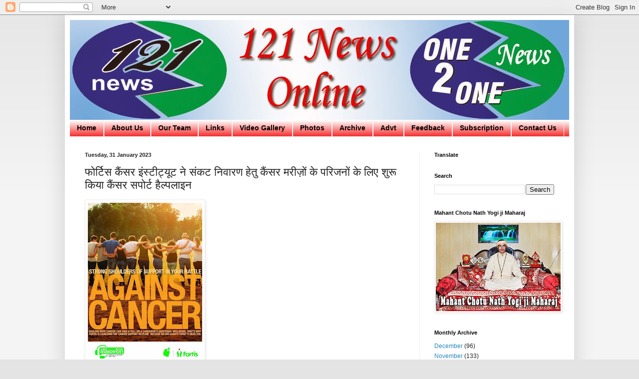

--- FILE ---
content_type: text/html; charset=UTF-8
request_url: https://121newsonlines.blogspot.com/2023/01/blog-post_43.html
body_size: 15967
content:
<!DOCTYPE html>
<html class='v2' dir='ltr' xmlns='http://www.w3.org/1999/xhtml' xmlns:b='http://www.google.com/2005/gml/b' xmlns:data='http://www.google.com/2005/gml/data' xmlns:expr='http://www.google.com/2005/gml/expr'>
<head>
<link href='https://www.blogger.com/static/v1/widgets/4128112664-css_bundle_v2.css' rel='stylesheet' type='text/css'/>
<meta content='width=1100' name='viewport'/>
<meta content='text/html; charset=UTF-8' http-equiv='Content-Type'/>
<meta content='blogger' name='generator'/>
<link href='https://121newsonlines.blogspot.com/favicon.ico' rel='icon' type='image/x-icon'/>
<link href='http://121newsonlines.blogspot.com/2023/01/blog-post_43.html' rel='canonical'/>
<link rel="alternate" type="application/atom+xml" title="121newsonline.com - Atom" href="https://121newsonlines.blogspot.com/feeds/posts/default" />
<link rel="alternate" type="application/rss+xml" title="121newsonline.com - RSS" href="https://121newsonlines.blogspot.com/feeds/posts/default?alt=rss" />
<link rel="service.post" type="application/atom+xml" title="121newsonline.com - Atom" href="https://www.blogger.com/feeds/7409572669559038737/posts/default" />

<link rel="alternate" type="application/atom+xml" title="121newsonline.com - Atom" href="https://121newsonlines.blogspot.com/feeds/3235257918453916095/comments/default" />
<!--Can't find substitution for tag [blog.ieCssRetrofitLinks]-->
<link href='https://blogger.googleusercontent.com/img/a/AVvXsEgZJqybG5cefkDf7lx5JqhtZYi-ldOg3ajyS76HkasIMgwmNV50E1fF3wdxicnPxZ6EpEAtYSVrR6lLNExPYzN3U-32Sjg2tz5DjIGaPm1MW96xKI_ZSEgeOoY-vL-quyWcbw33quho-Dky_4b6atlbRnlZUfOqRtFZdhOKLSK3xqT_S2MgpEHeTAum=s320' rel='image_src'/>
<meta content='http://121newsonlines.blogspot.com/2023/01/blog-post_43.html' property='og:url'/>
<meta content='फोर्टिस कैंसर इंस्‍टीट्यूट ने संकट निवारण हेतु कैंसर मरीज़ों के परिजनों के लिए शुरू किया कैंसर सपोर्ट हैल्‍पलाइन' property='og:title'/>
<meta content='121newsonline,Chandigarh News, 121news, news, Tricity News, Mohali, Punjab' property='og:description'/>
<meta content='https://blogger.googleusercontent.com/img/a/AVvXsEgZJqybG5cefkDf7lx5JqhtZYi-ldOg3ajyS76HkasIMgwmNV50E1fF3wdxicnPxZ6EpEAtYSVrR6lLNExPYzN3U-32Sjg2tz5DjIGaPm1MW96xKI_ZSEgeOoY-vL-quyWcbw33quho-Dky_4b6atlbRnlZUfOqRtFZdhOKLSK3xqT_S2MgpEHeTAum=w1200-h630-p-k-no-nu' property='og:image'/>
<title>
121newsonline.com: फ&#2379;र&#2381;ट&#2367;स क&#2376;&#2306;सर इ&#2306;स&#2381;&#8205;ट&#2368;ट&#2381;य&#2370;ट न&#2375; स&#2306;कट न&#2367;व&#2366;रण ह&#2375;त&#2369; क&#2376;&#2306;सर मर&#2368;ज&#2364;&#2379;&#2306; क&#2375; पर&#2367;जन&#2379;&#2306; क&#2375; ल&#2367;ए श&#2369;र&#2370; क&#2367;य&#2366; क&#2376;&#2306;सर सप&#2379;र&#2381;ट ह&#2376;ल&#2381;&#8205;पल&#2366;इन
</title>
<style id='page-skin-1' type='text/css'><!--
/*
-----------------------------------------------
Blogger Template Style
Name:     Simple
Designer: Josh Peterson
URL:      www.noaesthetic.com
----------------------------------------------- */
/* Variable definitions
====================
<Variable name="keycolor" description="Main Color" type="color" default="#66bbdd"/>
<Group description="Page Text" selector="body">
<Variable name="body.font" description="Font" type="font"
default="normal normal 12px Arial, Tahoma, Helvetica, FreeSans, sans-serif"/>
<Variable name="body.text.color" description="Text Color" type="color" default="#222222"/>
</Group>
<Group description="Backgrounds" selector=".body-fauxcolumns-outer">
<Variable name="body.background.color" description="Outer Background" type="color" default="#66bbdd"/>
<Variable name="content.background.color" description="Main Background" type="color" default="#ffffff"/>
<Variable name="header.background.color" description="Header Background" type="color" default="transparent"/>
</Group>
<Group description="Links" selector=".main-outer">
<Variable name="link.color" description="Link Color" type="color" default="#2288bb"/>
<Variable name="link.visited.color" description="Visited Color" type="color" default="#888888"/>
<Variable name="link.hover.color" description="Hover Color" type="color" default="#33aaff"/>
</Group>
<Group description="Blog Title" selector=".header h1">
<Variable name="header.font" description="Font" type="font"
default="normal normal 60px Arial, Tahoma, Helvetica, FreeSans, sans-serif"/>
<Variable name="header.text.color" description="Title Color" type="color" default="#3399bb" />
</Group>
<Group description="Blog Description" selector=".header .description">
<Variable name="description.text.color" description="Description Color" type="color"
default="#777777" />
</Group>
<Group description="Tabs Text" selector=".tabs-inner .widget li a">
<Variable name="tabs.font" description="Font" type="font"
default="normal normal 14px Arial, Tahoma, Helvetica, FreeSans, sans-serif"/>
<Variable name="tabs.text.color" description="Text Color" type="color" default="#999999"/>
<Variable name="tabs.selected.text.color" description="Selected Color" type="color" default="#000000"/>
</Group>
<Group description="Tabs Background" selector=".tabs-outer .PageList">
<Variable name="tabs.background.color" description="Background Color" type="color" default="#f5f5f5"/>
<Variable name="tabs.selected.background.color" description="Selected Color" type="color" default="#eeeeee"/>
</Group>
<Group description="Post Title" selector="h3.post-title, .comments h4">
<Variable name="post.title.font" description="Font" type="font"
default="normal normal 22px Arial, Tahoma, Helvetica, FreeSans, sans-serif"/>
</Group>
<Group description="Date Header" selector=".date-header">
<Variable name="date.header.color" description="Text Color" type="color"
default="#222222"/>
<Variable name="date.header.background.color" description="Background Color" type="color"
default="transparent"/>
</Group>
<Group description="Post Footer" selector=".post-footer">
<Variable name="post.footer.text.color" description="Text Color" type="color" default="#666666"/>
<Variable name="post.footer.background.color" description="Background Color" type="color"
default="#f9f9f9"/>
<Variable name="post.footer.border.color" description="Shadow Color" type="color" default="#eeeeee"/>
</Group>
<Group description="Gadgets" selector="h2">
<Variable name="widget.title.font" description="Title Font" type="font"
default="normal bold 11px Arial, Tahoma, Helvetica, FreeSans, sans-serif"/>
<Variable name="widget.title.text.color" description="Title Color" type="color" default="#000000"/>
<Variable name="widget.alternate.text.color" description="Alternate Color" type="color" default="#999999"/>
</Group>
<Group description="Images" selector=".main-inner">
<Variable name="image.background.color" description="Background Color" type="color" default="#ffffff"/>
<Variable name="image.border.color" description="Border Color" type="color" default="#eeeeee"/>
<Variable name="image.text.color" description="Caption Text Color" type="color" default="#222222"/>
</Group>
<Group description="Accents" selector=".content-inner">
<Variable name="body.rule.color" description="Separator Line Color" type="color" default="#eeeeee"/>
<Variable name="tabs.border.color" description="Tabs Border Color" type="color" default="#eeeeee"/>
</Group>
<Variable name="body.background" description="Body Background" type="background"
color="#e4e4e4" default="$(color) none repeat scroll top left"/>
<Variable name="body.background.override" description="Body Background Override" type="string" default=""/>
<Variable name="body.background.gradient.cap" description="Body Gradient Cap" type="url"
default="url(//www.blogblog.com/1kt/simple/gradients_light.png)"/>
<Variable name="body.background.gradient.tile" description="Body Gradient Tile" type="url"
default="url(//www.blogblog.com/1kt/simple/body_gradient_tile_light.png)"/>
<Variable name="content.background.color.selector" description="Content Background Color Selector" type="string" default=".content-inner"/>
<Variable name="content.padding" description="Content Padding" type="length" default="10px"/>
<Variable name="content.padding.horizontal" description="Content Horizontal Padding" type="length" default="10px"/>
<Variable name="content.shadow.spread" description="Content Shadow Spread" type="length" default="40px"/>
<Variable name="content.shadow.spread.webkit" description="Content Shadow Spread (WebKit)" type="length" default="5px"/>
<Variable name="content.shadow.spread.ie" description="Content Shadow Spread (IE)" type="length" default="10px"/>
<Variable name="main.border.width" description="Main Border Width" type="length" default="0"/>
<Variable name="header.background.gradient" description="Header Gradient" type="url" default="none"/>
<Variable name="header.shadow.offset.left" description="Header Shadow Offset Left" type="length" default="-1px"/>
<Variable name="header.shadow.offset.top" description="Header Shadow Offset Top" type="length" default="-1px"/>
<Variable name="header.shadow.spread" description="Header Shadow Spread" type="length" default="1px"/>
<Variable name="header.padding" description="Header Padding" type="length" default="30px"/>
<Variable name="header.border.size" description="Header Border Size" type="length" default="1px"/>
<Variable name="header.bottom.border.size" description="Header Bottom Border Size" type="length" default="0"/>
<Variable name="header.border.horizontalsize" description="Header Horizontal Border Size" type="length" default="0"/>
<Variable name="description.text.size" description="Description Text Size" type="string" default="140%"/>
<Variable name="tabs.margin.top" description="Tabs Margin Top" type="length" default="0" />
<Variable name="tabs.margin.side" description="Tabs Side Margin" type="length" default="30px" />
<Variable name="tabs.background.gradient" description="Tabs Background Gradient" type="url"
default="url(//www.blogblog.com/1kt/simple/gradients_light.png)"/>
<Variable name="tabs.border.width" description="Tabs Border Width" type="length" default="1px"/>
<Variable name="tabs.bevel.border.width" description="Tabs Bevel Border Width" type="length" default="1px"/>
<Variable name="date.header.padding" description="Date Header Padding" type="string" default="inherit"/>
<Variable name="date.header.letterspacing" description="Date Header Letter Spacing" type="string" default="inherit"/>
<Variable name="date.header.margin" description="Date Header Margin" type="string" default="inherit"/>
<Variable name="post.margin.bottom" description="Post Bottom Margin" type="length" default="25px"/>
<Variable name="image.border.small.size" description="Image Border Small Size" type="length" default="2px"/>
<Variable name="image.border.large.size" description="Image Border Large Size" type="length" default="5px"/>
<Variable name="page.width.selector" description="Page Width Selector" type="string" default=".region-inner"/>
<Variable name="page.width" description="Page Width" type="string" default="auto"/>
<Variable name="main.section.margin" description="Main Section Margin" type="length" default="15px"/>
<Variable name="main.padding" description="Main Padding" type="length" default="15px"/>
<Variable name="main.padding.top" description="Main Padding Top" type="length" default="30px"/>
<Variable name="main.padding.bottom" description="Main Padding Bottom" type="length" default="30px"/>
<Variable name="paging.background"
color="#ffffff"
description="Background of blog paging area" type="background"
default="transparent none no-repeat scroll top center"/>
<Variable name="footer.bevel" description="Bevel border length of footer" type="length" default="0"/>
<Variable name="mobile.background.overlay" description="Mobile Background Overlay" type="string"
default="transparent none repeat scroll top left"/>
<Variable name="mobile.background.size" description="Mobile Background Size" type="string" default="auto"/>
<Variable name="mobile.button.color" description="Mobile Button Color" type="color" default="#ffffff" />
<Variable name="startSide" description="Side where text starts in blog language" type="automatic" default="left"/>
<Variable name="endSide" description="Side where text ends in blog language" type="automatic" default="right"/>
*/
/* Content
----------------------------------------------- */
body {
font: normal normal 12px Arial, Tahoma, Helvetica, FreeSans, sans-serif;
color: #222222;
background: #e4e4e4 none repeat scroll top left;
padding: 0 40px 40px 40px;
}
html body .region-inner {
min-width: 0;
max-width: 100%;
width: auto;
}
a:link {
text-decoration:none;
color: #2288bb;
}
a:visited {
text-decoration:none;
color: #888888;
}
a:hover {
text-decoration:underline;
color: #33aaff;
}
.body-fauxcolumn-outer .fauxcolumn-inner {
background: transparent url(//www.blogblog.com/1kt/simple/body_gradient_tile_light.png) repeat scroll top left;
_background-image: none;
}
.body-fauxcolumn-outer .cap-top {
position: absolute;
z-index: 1;
height: 400px;
width: 100%;
background: #e4e4e4 none repeat scroll top left;
}
.body-fauxcolumn-outer .cap-top .cap-left {
width: 100%;
background: transparent url(//www.blogblog.com/1kt/simple/gradients_light.png) repeat-x scroll top left;
_background-image: none;
}
.content-outer {
-moz-box-shadow: 0 0 40px rgba(0, 0, 0, .15);
-webkit-box-shadow: 0 0 5px rgba(0, 0, 0, .15);
-goog-ms-box-shadow: 0 0 10px #333333;
box-shadow: 0 0 40px rgba(0, 0, 0, .15);
margin-bottom: 1px;
}
.content-inner {
padding: 10px 10px;
}
.content-inner {
background-color: #ffffff;
}
/* Header
----------------------------------------------- */
.header-outer {
background: transparent url(//www.blogblog.com/1kt/simple/gradients_light.png) repeat-x scroll 0 -400px;
_background-image: none;
}
.Header h1 {
font: normal normal 60px Arial, Tahoma, Helvetica, FreeSans, sans-serif;
color: #3399bb;
text-shadow: 1px 2px 3px rgba(0, 0, 0, .2);
}
.Header h1 a {
color: #3399bb;
}
.Header .description {
font-size: 140%;
color: #777777;
}
.header-inner .Header .titlewrapper {
padding: 22px 30px;
}
.header-inner .Header .descriptionwrapper {
padding: 0 30px;
}
/* Tabs
----------------------------------------------- */
.tabs-inner .section:first-child {
border-top: 0 solid #eeeeee;
}
.tabs-inner .section:first-child ul {
margin-top: -0;
border-top: 0 solid #eeeeee;
border-left: 0 solid #eeeeee;
border-right: 0 solid #eeeeee;
}
.tabs-inner .widget ul {
background: #f20606 url(//www.blogblog.com/1kt/simple/gradients_light.png) repeat-x scroll 0 -800px;
_background-image: none;
border-bottom: 1px solid #eeeeee;
margin-top: 0;
margin-left: -30px;
margin-right: -30px;
}
.tabs-inner .widget li a {
display: inline-block;
padding: .6em 1em;
font: normal bold 14px Arial, Tahoma, Helvetica, FreeSans, sans-serif;
color: #000000;
border-left: 1px solid #ffffff;
border-right: 1px solid #eeeeee;
}
.tabs-inner .widget li:first-child a {
border-left: none;
}
.tabs-inner .widget li.selected a, .tabs-inner .widget li a:hover {
color: #000000;
background-color: #66b1e7;
text-decoration: none;
}
/* Columns
----------------------------------------------- */
.main-outer {
border-top: 0 solid #eeeeee;
}
.fauxcolumn-left-outer .fauxcolumn-inner {
border-right: 1px solid #eeeeee;
}
.fauxcolumn-right-outer .fauxcolumn-inner {
border-left: 1px solid #eeeeee;
}
/* Headings
----------------------------------------------- */
h2 {
margin: 0 0 1em 0;
font: normal bold 11px Arial, Tahoma, Helvetica, FreeSans, sans-serif;
color: #000000;
}
/* Widgets
----------------------------------------------- */
.widget .zippy {
color: #999999;
text-shadow: 2px 2px 1px rgba(0, 0, 0, .1);
}
.widget .popular-posts ul {
list-style: none;
}
/* Posts
----------------------------------------------- */
.date-header span {
background-color: transparent;
color: #222222;
padding: inherit;
letter-spacing: inherit;
margin: inherit;
}
.main-inner {
padding-top: 30px;
padding-bottom: 30px;
}
.main-inner .column-center-inner {
padding: 0 15px;
}
.main-inner .column-center-inner .section {
margin: 0 15px;
}
.post {
margin: 0 0 25px 0;
}
h3.post-title, .comments h4 {
font: normal normal 22px Arial, Tahoma, Helvetica, FreeSans, sans-serif;
margin: .75em 0 0;
}
.post-body {
font-size: 110%;
line-height: 1.4;
position: relative;
}
.post-body img, .post-body .tr-caption-container, .Profile img, .Image img,
.BlogList .item-thumbnail img {
padding: 2px;
background: #ffffff;
border: 1px solid #eeeeee;
-moz-box-shadow: 1px 1px 5px rgba(0, 0, 0, .1);
-webkit-box-shadow: 1px 1px 5px rgba(0, 0, 0, .1);
box-shadow: 1px 1px 5px rgba(0, 0, 0, .1);
}
.post-body img, .post-body .tr-caption-container {
padding: 5px;
}
.post-body .tr-caption-container {
color: #222222;
}
.post-body .tr-caption-container img {
padding: 0;
background: transparent;
border: none;
-moz-box-shadow: 0 0 0 rgba(0, 0, 0, .1);
-webkit-box-shadow: 0 0 0 rgba(0, 0, 0, .1);
box-shadow: 0 0 0 rgba(0, 0, 0, .1);
}
.post-header {
margin: 0 0 1.5em;
line-height: 1.6;
font-size: 90%;
}
.post-footer {
margin: 20px -2px 0;
padding: 5px 10px;
color: #666666;
background-color: #f9f9f9;
border-bottom: 1px solid #eeeeee;
line-height: 1.6;
font-size: 90%;
}
#comments .comment-author {
padding-top: 1.5em;
border-top: 1px solid #eeeeee;
background-position: 0 1.5em;
}
#comments .comment-author:first-child {
padding-top: 0;
border-top: none;
}
.avatar-image-container {
margin: .2em 0 0;
}
#comments .avatar-image-container img {
border: 1px solid #eeeeee;
}
/* Comments
----------------------------------------------- */
.comments .comments-content .icon.blog-author {
background-repeat: no-repeat;
background-image: url([data-uri]);
}
.comments .comments-content .loadmore a {
border-top: 1px solid #999999;
border-bottom: 1px solid #999999;
}
.comments .comment-thread.inline-thread {
background-color: #f9f9f9;
}
.comments .continue {
border-top: 2px solid #999999;
}
/* Accents
---------------------------------------------- */
.section-columns td.columns-cell {
border-left: 1px solid #eeeeee;
}
.blog-pager {
background: transparent none no-repeat scroll top center;
}
.blog-pager-older-link, .home-link,
.blog-pager-newer-link {
background-color: #ffffff;
padding: 5px;
}
.footer-outer {
border-top: 0 dashed #bbbbbb;
}
/* Mobile
----------------------------------------------- */
body.mobile  {
background-size: auto;
}
.mobile .body-fauxcolumn-outer {
background: transparent none repeat scroll top left;
}
.mobile .body-fauxcolumn-outer .cap-top {
background-size: 100% auto;
}
.mobile .content-outer {
-webkit-box-shadow: 0 0 3px rgba(0, 0, 0, .15);
box-shadow: 0 0 3px rgba(0, 0, 0, .15);
}
body.mobile .AdSense {
margin: 0 -40px;
}
.mobile .tabs-inner .widget ul {
margin-left: 0;
margin-right: 0;
}
.mobile .post {
margin: 0;
}
.mobile .main-inner .column-center-inner .section {
margin: 0;
}
.mobile .date-header span {
padding: 0.1em 10px;
margin: 0 -10px;
}
.mobile h3.post-title {
margin: 0;
}
.mobile .blog-pager {
background: transparent none no-repeat scroll top center;
}
.mobile .footer-outer {
border-top: none;
}
.mobile .main-inner, .mobile .footer-inner {
background-color: #ffffff;
}
.mobile-index-contents {
color: #222222;
}
.mobile-link-button {
background-color: #2288bb;
}
.mobile-link-button a:link, .mobile-link-button a:visited {
color: #ffffff;
}
.mobile .tabs-inner .section:first-child {
border-top: none;
}
.mobile .tabs-inner .PageList .widget-content {
background-color: #66b1e7;
color: #000000;
border-top: 1px solid #eeeeee;
border-bottom: 1px solid #eeeeee;
}
.mobile .tabs-inner .PageList .widget-content .pagelist-arrow {
border-left: 1px solid #eeeeee;
}
.Stats .digit {
background: url("//www.blogger.com/img/widgets/stats-flipper.png") no-repeat left !important;border: 1px solid white;
display: inline-block;
height: 28px;
line-height: 28px;
margin-left: -1px;
position: relative;
text-align: center;
width: 22px;
}
.Stats .graph-counter-wrapper {
color: #fff;
}
.Stats .counter-wrapper {
font-size: 14px;
font-weight: bold;
line-height: 30px;
font-family:Arial;}

--></style>
<style id='template-skin-1' type='text/css'><!--
body {
min-width: 1020px;
}
.content-outer, .content-fauxcolumn-outer, .region-inner {
min-width: 1020px;
max-width: 1020px;
_width: 1020px;
}
.main-inner .columns {
padding-left: 0px;
padding-right: 300px;
}
.main-inner .fauxcolumn-center-outer {
left: 0px;
right: 300px;
/* IE6 does not respect left and right together */
_width: expression(this.parentNode.offsetWidth -
parseInt("0px") -
parseInt("300px") + 'px');
}
.main-inner .fauxcolumn-left-outer {
width: 0px;
}
.main-inner .fauxcolumn-right-outer {
width: 300px;
}
.main-inner .column-left-outer {
width: 0px;
right: 100%;
margin-left: -0px;
}
.main-inner .column-right-outer {
width: 300px;
margin-right: -300px;
}
#layout {
min-width: 0;
}
#layout .content-outer {
min-width: 0;
width: 800px;
}
#layout .region-inner {
min-width: 0;
width: auto;
}
--></style>
<link href='https://www.blogger.com/dyn-css/authorization.css?targetBlogID=7409572669559038737&amp;zx=b5a1c095-6c43-4528-9130-c636efeb6649' media='none' onload='if(media!=&#39;all&#39;)media=&#39;all&#39;' rel='stylesheet'/><noscript><link href='https://www.blogger.com/dyn-css/authorization.css?targetBlogID=7409572669559038737&amp;zx=b5a1c095-6c43-4528-9130-c636efeb6649' rel='stylesheet'/></noscript>
<meta name='google-adsense-platform-account' content='ca-host-pub-1556223355139109'/>
<meta name='google-adsense-platform-domain' content='blogspot.com'/>

<!-- data-ad-client=ca-pub-5154345203207132 -->

</head>
<body class='loading' style='margin-top:0px'>
<div class='navbar section' id='navbar'><div class='widget Navbar' data-version='1' id='Navbar1'><script type="text/javascript">
    function setAttributeOnload(object, attribute, val) {
      if(window.addEventListener) {
        window.addEventListener('load',
          function(){ object[attribute] = val; }, false);
      } else {
        window.attachEvent('onload', function(){ object[attribute] = val; });
      }
    }
  </script>
<div id="navbar-iframe-container"></div>
<script type="text/javascript" src="https://apis.google.com/js/platform.js"></script>
<script type="text/javascript">
      gapi.load("gapi.iframes:gapi.iframes.style.bubble", function() {
        if (gapi.iframes && gapi.iframes.getContext) {
          gapi.iframes.getContext().openChild({
              url: 'https://www.blogger.com/navbar/7409572669559038737?po\x3d3235257918453916095\x26origin\x3dhttps://121newsonlines.blogspot.com',
              where: document.getElementById("navbar-iframe-container"),
              id: "navbar-iframe"
          });
        }
      });
    </script><script type="text/javascript">
(function() {
var script = document.createElement('script');
script.type = 'text/javascript';
script.src = '//pagead2.googlesyndication.com/pagead/js/google_top_exp.js';
var head = document.getElementsByTagName('head')[0];
if (head) {
head.appendChild(script);
}})();
</script>
</div></div>
<div class='body-fauxcolumns'>
<div class='fauxcolumn-outer body-fauxcolumn-outer'>
<div class='cap-top'>
<div class='cap-left'></div>
<div class='cap-right'></div>
</div>
<div class='fauxborder-left'>
<div class='fauxborder-right'></div>
<div class='fauxcolumn-inner'>
</div>
</div>
<div class='cap-bottom'>
<div class='cap-left'></div>
<div class='cap-right'></div>
</div>
</div>
</div>
<div class='content'>
<div class='content-fauxcolumns'>
<div class='fauxcolumn-outer content-fauxcolumn-outer'>
<div class='cap-top'>
<div class='cap-left'></div>
<div class='cap-right'></div>
</div>
<div class='fauxborder-left'>
<div class='fauxborder-right'></div>
<div class='fauxcolumn-inner'>
</div>
</div>
<div class='cap-bottom'>
<div class='cap-left'></div>
<div class='cap-right'></div>
</div>
</div>
</div>
<div class='content-outer'>
<div class='content-cap-top cap-top'>
<div class='cap-left'></div>
<div class='cap-right'></div>
</div>
<div class='fauxborder-left content-fauxborder-left'>
<div class='fauxborder-right content-fauxborder-right'></div>
<div class='content-inner'>
<header>
<div class='header-outer'>
<div class='header-cap-top cap-top'>
<div class='cap-left'></div>
<div class='cap-right'></div>
</div>
<div class='fauxborder-left header-fauxborder-left'>
<div class='fauxborder-right header-fauxborder-right'></div>
<div class='region-inner header-inner'>
<div class='header section' id='header'><div class='widget Header' data-version='1' id='Header1'>
<div id='header-inner'>
<a href='https://121newsonlines.blogspot.com/' style='display: block'>
<img alt='121newsonline.com' height='200px; ' id='Header1_headerimg' src='https://blogger.googleusercontent.com/img/b/R29vZ2xl/AVvXsEigWhHaQ6-YQ5ljIIWwydi61yYSwOcq67D6lwuAvSpnUSkqvt_gk2sTQZvGIC-Z7eJB67O_96tYPvd_dzyXHH3As78tLqpVkJ6Uqx4E1Ph4k2HREeXB2L6IMF9KB84lokl_ZrBlcVRKLv2-/s1600/banner.jpg' style='display: block' width='1000px; '/>
</a>
</div>
</div></div>
</div>
</div>
<div class='header-cap-bottom cap-bottom'>
<div class='cap-left'></div>
<div class='cap-right'></div>
</div>
</div>
</header>
<div class='tabs-outer'>
<div class='tabs-cap-top cap-top'>
<div class='cap-left'></div>
<div class='cap-right'></div>
</div>
<div class='fauxborder-left tabs-fauxborder-left'>
<div class='fauxborder-right tabs-fauxborder-right'></div>
<div class='region-inner tabs-inner'>
<div class='tabs section' id='crosscol'><div class='widget PageList' data-version='1' id='PageList1'>
<h2>Pages</h2>
<div class='widget-content'>
<ul>
<li><a href='https://121newsonlines.blogspot.com/'>Home</a></li>
<li><a href='https://121newsonlines.blogspot.com/p/blog-page.html'>About Us</a></li>
<li><a href='https://121newsonlines.blogspot.com/p/our-team.html'>Our Team</a></li>
<li><a href='https://121newsonlines.blogspot.com/p/blog-page_13.html'>Links</a></li>
<li><a href='https://121newsonlines.blogspot.com/p/blog-page_23.html'>Video Gallery</a></li>
<li><a href='https://121newsonlines.blogspot.com/p/photo.html'>Photos</a></li>
<li><a href='https://121newsonlines.blogspot.com/p/archive.html'>Archive</a></li>
<li><a href='https://121newsonlines.blogspot.com/p/advt.html'>Advt</a></li>
<li><a href='https://121newsonlines.blogspot.com/p/feedback.html'>Feedback</a></li>
<li><a href='https://121newsonlines.blogspot.com/p/subscription.html'>Subscription</a></li>
<li><a href='https://121newsonlines.blogspot.com/p/contact.html'>Contact Us</a></li>
</ul>
<div class='clear'></div>
</div>
</div></div>
<div class='tabs no-items section' id='crosscol-overflow'></div>
</div>
</div>
<div class='tabs-cap-bottom cap-bottom'>
<div class='cap-left'></div>
<div class='cap-right'></div>
</div>
</div>
<div class='main-outer'>
<div class='main-cap-top cap-top'>
<div class='cap-left'></div>
<div class='cap-right'></div>
</div>
<div class='fauxborder-left main-fauxborder-left'>
<div class='fauxborder-right main-fauxborder-right'></div>
<div class='region-inner main-inner'>
<div class='columns fauxcolumns'>
<div class='fauxcolumn-outer fauxcolumn-center-outer'>
<div class='cap-top'>
<div class='cap-left'></div>
<div class='cap-right'></div>
</div>
<div class='fauxborder-left'>
<div class='fauxborder-right'></div>
<div class='fauxcolumn-inner'>
</div>
</div>
<div class='cap-bottom'>
<div class='cap-left'></div>
<div class='cap-right'></div>
</div>
</div>
<div class='fauxcolumn-outer fauxcolumn-left-outer'>
<div class='cap-top'>
<div class='cap-left'></div>
<div class='cap-right'></div>
</div>
<div class='fauxborder-left'>
<div class='fauxborder-right'></div>
<div class='fauxcolumn-inner'>
</div>
</div>
<div class='cap-bottom'>
<div class='cap-left'></div>
<div class='cap-right'></div>
</div>
</div>
<div class='fauxcolumn-outer fauxcolumn-right-outer'>
<div class='cap-top'>
<div class='cap-left'></div>
<div class='cap-right'></div>
</div>
<div class='fauxborder-left'>
<div class='fauxborder-right'></div>
<div class='fauxcolumn-inner'>
</div>
</div>
<div class='cap-bottom'>
<div class='cap-left'></div>
<div class='cap-right'></div>
</div>
</div>
<!-- corrects IE6 width calculation -->
<div class='columns-inner'>
<div class='column-center-outer'>
<div class='column-center-inner'>
<div class='main section' id='main'><div class='widget Blog' data-version='1' id='Blog1'>
<div class='blog-posts hfeed'>
<!--Can't find substitution for tag [defaultAdStart]-->

                                        <div class="date-outer">
                                      
<h2 class='date-header'><span>Tuesday, 31 January 2023</span></h2>

                                        <div class="date-posts">
                                      
<div class='post-outer'>
<div class='post hentry' itemprop='blogPost' itemscope='itemscope' itemtype='http://schema.org/BlogPosting'>
<meta content='https://blogger.googleusercontent.com/img/a/AVvXsEgZJqybG5cefkDf7lx5JqhtZYi-ldOg3ajyS76HkasIMgwmNV50E1fF3wdxicnPxZ6EpEAtYSVrR6lLNExPYzN3U-32Sjg2tz5DjIGaPm1MW96xKI_ZSEgeOoY-vL-quyWcbw33quho-Dky_4b6atlbRnlZUfOqRtFZdhOKLSK3xqT_S2MgpEHeTAum=s320' itemprop='image_url'/>
<meta content='7409572669559038737' itemprop='blogId'/>
<meta content='3235257918453916095' itemprop='postId'/>
<a name='3235257918453916095'></a>
<h3 class='post-title entry-title' itemprop='name'>
फ&#2379;र&#2381;ट&#2367;स क&#2376;&#2306;सर इ&#2306;स&#2381;&#8205;ट&#2368;ट&#2381;य&#2370;ट न&#2375; स&#2306;कट न&#2367;व&#2366;रण ह&#2375;त&#2369; क&#2376;&#2306;सर मर&#2368;ज&#2364;&#2379;&#2306; क&#2375; पर&#2367;जन&#2379;&#2306; क&#2375; ल&#2367;ए श&#2369;र&#2370; क&#2367;य&#2366; क&#2376;&#2306;सर सप&#2379;र&#2381;ट ह&#2376;ल&#2381;&#8205;पल&#2366;इन
</h3>
<div class='post-header'>
<div class='post-header-line-1'></div>
</div>
<div class='post-body entry-content' id='post-body-3235257918453916095' itemprop='description articleBody'>
<p class="mobile-photo"><a href="https://blogger.googleusercontent.com/img/a/AVvXsEgZJqybG5cefkDf7lx5JqhtZYi-ldOg3ajyS76HkasIMgwmNV50E1fF3wdxicnPxZ6EpEAtYSVrR6lLNExPYzN3U-32Sjg2tz5DjIGaPm1MW96xKI_ZSEgeOoY-vL-quyWcbw33quho-Dky_4b6atlbRnlZUfOqRtFZdhOKLSK3xqT_S2MgpEHeTAum"><img alt="" border="0" id="BLOGGER_PHOTO_ID_7194802019027511314" src="https://blogger.googleusercontent.com/img/a/AVvXsEgZJqybG5cefkDf7lx5JqhtZYi-ldOg3ajyS76HkasIMgwmNV50E1fF3wdxicnPxZ6EpEAtYSVrR6lLNExPYzN3U-32Sjg2tz5DjIGaPm1MW96xKI_ZSEgeOoY-vL-quyWcbw33quho-Dky_4b6atlbRnlZUfOqRtFZdhOKLSK3xqT_S2MgpEHeTAum=s320" /></a></p><div dir="auto"><div class="gmail_quote" dir="auto"><div dir="ltr" class="gmail_attr"><span style="line-height:130%">By 121 News</span></div><div dir="ltr" class="gmail_attr"><span style="font-weight:bold;font-size:12pt;line-height:130%;font-family:mangal,serif">Chandigarh, Jan.31,2023:-</span><span style="font-size:12pt;line-height:130%;font-family:mangal,serif">फ&#2379;र&#2381;ट&#2367;स  क&#2376;&#2306;सर इ&#2306;स&#2381;&#8205;ट&#2368;ट&#2381;य&#2370;ट न&#2375; मर&#2368;ज&#2364;&#2379;&#2306; और उनक&#2375; अभ&#2367;भ&#2366;वक&#2379;&#2306;</span><span style="font-size:12pt;line-height:130%;font-family:mangal,serif">  </span><span style="font-size:12pt;line-height:130%;font-family:mangal,serif">व</span><span style="font-size:12pt;line-height:130%;font-family:mangal,serif"> </span><span style="font-size:12pt;line-height:130%;font-family:mangal,serif">पर&#2367;जन&#2379;&#2306; क&#2379; मन&#2379;व&#2376;ज&#2381;ञ&#2366;न&#2367;क र&#2370;प स&#2375; सह&#2366;यत&#2366;  प&#2381;रद&#2366;न करन&#2375; क&#2375; उद&#2381;द&#2375;श&#2381;य स&#2375; क&#2376;&#2306;सर सप&#2379;र&#2381;ट न&#2375;शनल ह&#2375;ल&#2381;&#8205;पल&#2366;इन न&#2306;बर <b>8586091051</b></span><b><span style="font-size:12pt;line-height:130%;font-family:&#39;mangal&#39;,serif"> </span></b><span style="font-size:12pt;line-height:130%;font-family:mangal,serif">क&#2368;</span><span style="font-size:12pt;line-height:130%;font-family:mangal,serif">  </span><span style="font-size:12pt;line-height:130%;font-family:mangal,serif">श&#2369;र&#2369;आत  क&#2368; ह&#2376;&#2404; ह&#2375;ल&#2381;&#8205;पल&#2366;इन न&#2306;बर पर स&#2306;पर&#2381;क करन&#2375; व&#2366;ल&#2375; ल&#2379;ग&#2379;&#2306; क&#2379; सह&#2366;यत&#2366; द&#2375;न&#2375; क&#2375; ल&#2367;ए </span><b><span style="font-size:12pt;line-height:130%;font-family:&#39;mangal&#39;,serif">फ&#2379;र&#2381;ट&#2367;स म&#2375;&#2306;टल ह&#2376;ल&#2381;&#8205;थ ए&#2306;ड ब&#2367;ह&#2375;व&#2367;यरल स&#2366;इ&#2306;स&#2375;ज&#2364; </span></b><span style="font-size:12pt;line-height:130%;font-family:mangal,serif">द&#2381;व&#2366;र&#2366;  स&#2306;च&#2366;ल&#2367;त स&#2366;इक&#2379;-ओ&#2306;क&#2379;ल&#2377;ज&#2368; प&#2381;र&#2379;ग&#2381;र&#2366;म क&#2375; तहत ह&#2376;ल&#2381;&#8205;थ एक&#2381;&#8205;सपर&#2381;ट&#2381;स क&#2368; ट&#2368;म उपलब&#2381;&#8205;ध  ह&#2379;ग&#2368;&#2404;</span></div><div dir="ltr"><div class="gmail_quote"><div dir="auto"><div style="word-wrap:break-word" dir="auto">    <p style="margin-bottom:0cm;line-height:normal"><span style="font-size:12pt;font-family:&#39;mangal&#39;,serif">क&#2376;&#2306;सर क&#2366; इल&#2366;ज ल&#2306;ब&#2366; चलत&#2366; ह&#2376;</span><b><span style="font-size:12pt;font-family:&#39;mangal&#39;,serif">, </span></b><span style="font-size:12pt;font-family:&#39;mangal&#39;,serif">र&#2379;ग क&#2366; पत&#2366; लग&#2366;न&#2375; स&#2375; थ&#2375;र&#2375;प&#2368;  और र&#2367;ह&#2375;ब&#2367;ल&#2367;ट&#2375;शन तक क&#2368; प&#2381;रक&#2381;र&#2367;य&#2366; क&#2366;फ&#2368; समय तक चलत&#2368; ह&#2376;&#2404; स&#2366;थ ह&#2368;</span><b><span style="font-size:12pt;font-family:&#39;mangal&#39;,serif">, </span></b><span style="font-size:12pt;font-family:&#39;mangal&#39;,serif">क&#2376;&#2306;सर और उसक&#2366; इल&#2366;ज भ&#2368;  मर&#2368;ज&#2364;&#2379;&#2306; तथ&#2366; उनक&#2368; द&#2375;खभ&#2366;ल म&#2375;&#2306; ज&#2369;ट&#2375; क&#2375;यरग&#2367;वर&#2381;स क&#2375; ल&#2367;ए भ&#2366;वन&#2366;त&#2381;&#8205;मक स&#2306;कट क&#2366; क&#2366;रण बनत&#2366;  ह&#2376; ज&#2367;सक&#2375; चलत&#2375; व&#2375; डर</span><b><span style="font-size:12pt;font-family:&#39;mangal&#39;,serif">, </span></b><span style="font-size:12pt;font-family:&#39;mangal&#39;,serif">च&#2367;&#2306;त&#2366;</span><b><span style="font-size:12pt;font-family:&#39;mangal&#39;,serif">, </span></b><span style="font-size:12pt;font-family:&#39;mangal&#39;,serif">अवस&#2366;द और कभ&#2368; इस नई सच&#2381;च&#2366;ई स&#2375; त&#2366;लम&#2375;ल ब&#2376;ठ&#2366;न&#2375; तथ&#2366; अपन&#2368;  ल&#2366;इफस&#2381;&#8205;ट&#2366;इल म&#2375;&#2306; बदल&#2366;व ल&#2366;न&#2375; पर पर&#2375;श&#2366;न&#2367;य&#2379;&#2306; स&#2375; ज&#2370;झत&#2375; ह&#2376;&#2306;&#2404; ऐस&#2375; वक&#2381;त म&#2375;&#2306; इन  पर&#2367;व&#2366;र&#2379;&#2306; क&#2375; ल&#2367;ए स&#2366;इक&#2379;-स&#2379;शल सप&#2379;र&#2381;ट क&#2368; आवश&#2381;यकत&#2366; ह&#2379;त&#2368; ह&#2376; त&#2366;क&#2367; व&#2375; इस र&#2379;ग स&#2375; एकज&#2369;ट  ह&#2379;कर ज&#2370;झ सक&#2375;&#2306;&#2404; फ&#2379;र&#2381;ट&#2367;स क&#2376;&#2306;सर इ&#2306;स&#2381;&#8205;ट&#2368;ट&#2381;य&#2370;ट न&#2375; इस&#2368; उद&#2381;द&#2375;श&#2381;&#8205;य स&#2375;&#160; इस न&#2375;शनल क&#2376;&#2306;सर सप&#2379;र&#2381;ट ह&#2375;ल&#2381;&#8205;पल&#2366;इन क&#2379; श&#2369;र&#2370; क&#2367;य&#2366;  ह&#2376;&#2404;</span></p>    <p style="margin-bottom:0cm;line-height:normal"><b><span style="font-size:12pt;font-family:&#39;mangal&#39;,serif">ड&#2377;  सम&#2368;र प&#2366;र&#2368;ख</span></b><span style="font-size:12pt;font-family:&#39;mangal&#39;,serif">, </span><b><span style="font-size:12pt;font-family:&#39;mangal&#39;,serif">ड&#2366;यर&#2375;क&#2381;&#8205;टर</span></b><span style="font-size:12pt;font-family:&#39;mangal&#39;,serif">, </span><b><span style="font-size:12pt;font-family:&#39;mangal&#39;,serif">म&#2375;&#2306;टल  ह&#2376;ल&#2381;&#8205;थ ए&#2306;ड ब&#2367;ह&#2375;व&#2367;यरल स&#2366;इ&#2306;स&#2375;ज&#2364;</span></b><span style="font-size:12pt;font-family:&#39;mangal&#39;,serif">, </span><b><span style="font-size:12pt;font-family:&#39;mangal&#39;,serif">फ&#2379;र&#2381;ट&#2367;स ह&#2376;ल&#2381;&#8205;थक&#2375;यर </span></b><span style="font-size:12pt;font-family:&#39;mangal&#39;,serif">न&#2375; कह&#2366;<b>&#160;क&#2367;&#160;</b></span><span style="font-size:12pt;font-family:&#39;mangal&#39;,serif">क&#2376;&#2306;सर क&#2368; स&#2306;प&#2370;र&#2381;ण द&#2375;खभ&#2366;ल क&#2375; ल&#2367;ए  यह समझन&#2366; जर&#2370;र&#2368; ह&#2379;त&#2366; ह&#2376; क&#2367; इस र&#2379;ग स&#2375; मर&#2368;ज&#2364;&#2379;&#2306; और उनक&#2368; द&#2375;खभ&#2366;ल करन&#2375; व&#2366;ल&#2375; पर&#2367;व&#2366;र&#2379;&#2306;  पर क&#2367;स प&#2381;रक&#2366;र क&#2366; मन&#2379;व&#2376;ज&#2381;ञ&#2366;न&#2367;क प&#2381;रभ&#2366;व पड&#2364;त&#2366; ह&#2376;&#2404; पर&#2367;जन इस द&#2380;र&#2366;न कई प&#2381;रक&#2366;र क&#2375;  भ&#2366;वन&#2366;त&#2381;&#8205;मक तन&#2366;व</span><b><span style="font-size:12pt;font-family:&#39;mangal&#39;,serif">, </span></b><span style="font-size:12pt;font-family:&#39;mangal&#39;,serif">मन&#2380;व&#2376;ज&#2381;ञ&#2366;न&#2367;क स&#2306;कट क&#2375; द&#2380;र स&#2375; ग&#2369;जरत&#2375; ह&#2376;&#2306; और स&#2366;थ ह&#2368;</span><b><span style="font-size:12pt;font-family:&#39;mangal&#39;,serif">, </span></b><span style="font-size:12pt;font-family:&#39;mangal&#39;,serif">उन&#2381;&#8205;ह&#2375;&#2306; अपन&#2375; मर&#2368;ज&#2364; क&#2375;  ल&#2367;ए भ&#2368; सप&#2379;र&#2381;ट क&#2368; आवश&#2381;&#8205;यकत&#2366; ह&#2379;त&#2368; ह&#2376;&#2404; इस स&#2306;दर&#2381;भ म&#2375;&#2306;</span><b><span style="font-size:12pt;font-family:&#39;mangal&#39;,serif">, </span></b><span style="font-size:12pt;font-family:&#39;mangal&#39;,serif">पर&#2367;जन&#2379;&#2306; क&#2375; ल&#2367;ए सप&#2379;र&#2381;ट तथ&#2366; क&#2375;यर  एव&#2306; ग&#2366;इड&#2375;&#2306;स प&#2381;रद&#2366;न करन&#2366; महत&#2381;&#8205;वप&#2370;र&#2381;ण ह&#2379;त&#2366; ह&#2376; त&#2366;क&#2367; व&#2375; अपन&#2368; और मर&#2368;ज&#2364;&#2379;&#2306; क&#2368; उच&#2367;त  द&#2375;खभ&#2366;ल कर सक&#2375;&#2306;&#2404; यह एक स&#2381;&#8205;प&#2375;शल ह&#2375;ल&#2381;&#8205;पल&#2366;इन ह&#2376; ज&#2379; उन मर&#2368;ज&#2364;&#2379;&#2306; क&#2375; पर&#2367;जन&#2379;&#2306; क&#2375; ल&#2367;ए  मन&#2379;व&#2376;ज&#2381;ञ&#2366;न&#2367;क तथ&#2366; भ&#2366;वन&#2366;त&#2381;&#8205;मक सप&#2379;र&#2381;ट उपलब&#2381;&#8205;ध कर&#2366;त&#2368; ह&#2376; ज&#2367;नक&#2375; पर&#2367;व&#2366;र म&#2375;&#2306; क&#2376;&#2306;सर र&#2379;ग&#2368;  ह&#2376;&#2306;&#2404; यह ह&#2375;ल&#2381;&#8205;पल&#2366;इन फ&#2379;र&#2381;ट&#2367;स म&#2375;&#2306;टल ह&#2376;ल&#2381;&#8205;थ ए&#2306;ड ब&#2367;ह&#2375;व&#2367;यरल स&#2366;इ&#2306;स&#2375;ज&#2364; क&#2368; अन&#2370;ठ&#2368; पहल ह&#2376;  ज&#2379; क&#2367; सम&#2370;च&#2375; फ&#2379;र&#2381;ट&#2367;स न&#2375;टवर&#2381;क म&#2375;&#2306; ओ&#2306;क&#2379; स&#2366;इ&#2306;स&#2375;ज&#2364; क&#2368; ट&#2368;म क&#2375; स&#2366;थ म&#2367;लकर क&#2366;म करत&#2375; ह&#2376;&#2306;&#2404;</span></p>    <p style="margin-bottom:0cm;line-height:normal"><span style="font-size:12pt;font-family:&#39;mangal&#39;,serif">इस ह&#2375;ल&#2381;&#8205;पल&#2366;इन न&#2306;बर क&#2375; ब&#2366;र&#2375; म&#2375;&#2306;</span><b><span style="font-size:12pt;font-family:&#39;mangal&#39;,serif">  ड&#2377; व&#2367;न&#2379;द र&#2376;न&#2366;</span></b><span style="font-size:12pt;font-family:&#39;mangal&#39;,serif">, </span><b><span style="font-size:12pt;font-family:&#39;mangal&#39;,serif">च&#2375;यरम&#2376;न &#8211; ओ&#2306;क&#2379;स&#2366;इ&#2306;स&#2375;ज&#2364;</span></b><span style="font-size:12pt;font-family:&#39;mangal&#39;,serif">, </span><b><span style="font-size:12pt;font-family:&#39;mangal&#39;,serif">फ&#2379;र&#2381;ट&#2367;स ह&#2376;ल&#2381;&#8205;थक&#2375;यर </span></b><span style="font-size:12pt;font-family:&#39;mangal&#39;,serif">न&#2375; कह&#2366; क&#2367;&#160;</span><span style="font-size:12pt;font-family:&#39;mangal&#39;,serif">फ&#2379;र&#2381;ट&#2367;स ह&#2376;ल&#2381;&#8205;थक&#2375;यर ऐस&#2366;  पहल&#2366; ह&#2376;ल&#2381;&#8205;थक&#2375;यर ड&#2367;ल&#2368;वर&#2368; स&#2306;गठन ह&#2376; ज&#2367;सन&#2375; </span><b><span style="font-size:12pt;font-family:&#39;mangal&#39;,serif">क&#2376;&#2306;सर </span></b><span style="font-size:12pt;font-family:&#39;mangal&#39;,serif">मर&#2368;ज&#2364;&#2379;&#2306; क&#2375; पर&#2367;जन&#2379;&#2306; क&#2379; </span><b><span style="font-size:12pt;font-family:&#39;mangal&#39;,serif">म&#2366;र&#2381;गदर&#2381;शन</span></b><span style="font-size:12pt;font-family:&#39;mangal&#39;,serif"> तथ&#2366; </span><b><span style="font-size:12pt;font-family:&#39;mangal&#39;,serif">सहय&#2379;ग  </span></b><span style="font-size:12pt;font-family:&#39;mangal&#39;,serif">प&#2381;रद&#2366;न  करन&#2375; क&#2375; मकसद स&#2375; एक क&#2376;&#2306;सर सप&#2379;र&#2381;ट ह&#2375;ल&#2381;&#8205;पल&#2366;इन श&#2369;र&#2370; क&#2368; ह&#2376;&#2404; यह पहल फ&#2379;र&#2381;ट&#2367;स क&#2376;&#2306;सर  इ&#2306;स&#2381;&#8205;ट&#2368;ट&#2381;य&#2370;ट क&#2375; स&#2366;इक&#2379;-ओ&#2306;क&#2379;ल&#2377;ज&#2368; प&#2381;र&#2379;ग&#2381;र&#2366;म क&#2375; तहत क&#2368; गई ह&#2376;&#2404;</span></p></div></div></div></div>  </div></div>  
<div style='clear: both;'></div>
</div>
<div class='post-footer'>
<div class='post-footer-line post-footer-line-1'><span class='post-author vcard'>
</span>
<span class='post-timestamp'>
at
<meta content='http://121newsonlines.blogspot.com/2023/01/blog-post_43.html' itemprop='url'/>
<a class='timestamp-link' href='https://121newsonlines.blogspot.com/2023/01/blog-post_43.html' rel='bookmark' title='permanent link'><abbr class='published' itemprop='datePublished' title='2023-01-31T05:06:00-08:00'>05:06</abbr></a>
</span>
<span class='post-comment-link'>
</span>
<span class='post-icons'>
<span class='item-control blog-admin pid-912243156'>
<a href='https://www.blogger.com/post-edit.g?blogID=7409572669559038737&postID=3235257918453916095&from=pencil' title='Edit Post'>
<img alt="" class="icon-action" height="18" src="//img2.blogblog.com/img/icon18_edit_allbkg.gif" width="18">
</a>
</span>
</span>
<div class='post-share-buttons goog-inline-block'>
<a class='goog-inline-block share-button sb-email' href='https://www.blogger.com/share-post.g?blogID=7409572669559038737&postID=3235257918453916095&target=email' target='_blank' title='Email This'><span class='share-button-link-text'>Email This</span></a><a class='goog-inline-block share-button sb-blog' href='https://www.blogger.com/share-post.g?blogID=7409572669559038737&postID=3235257918453916095&target=blog' onclick='window.open(this.href, "_blank", "height=270,width=475"); return false;' target='_blank' title='BlogThis!'><span class='share-button-link-text'>BlogThis!</span></a><a class='goog-inline-block share-button sb-twitter' href='https://www.blogger.com/share-post.g?blogID=7409572669559038737&postID=3235257918453916095&target=twitter' target='_blank' title='Share to X'><span class='share-button-link-text'>Share to X</span></a><a class='goog-inline-block share-button sb-facebook' href='https://www.blogger.com/share-post.g?blogID=7409572669559038737&postID=3235257918453916095&target=facebook' onclick='window.open(this.href, "_blank", "height=430,width=640"); return false;' target='_blank' title='Share to Facebook'><span class='share-button-link-text'>Share to Facebook</span></a>
</div>
</div>
<div class='post-footer-line post-footer-line-2'><span class='post-labels'>
</span>
</div>
<div class='post-footer-line post-footer-line-3'><span class='post-location'>
</span>
</div>
</div>
</div>
<div class='comments' id='comments'>
<a name='comments'></a>
<h4>No comments:</h4>
<div id='Blog1_comments-block-wrapper'>
<dl class='avatar-comment-indent' id='comments-block'>
</dl>
</div>
<p class='comment-footer'>
<div class='comment-form'>
<a name='comment-form'></a>
<h4 id='comment-post-message'>Post a Comment</h4>
<p>
</p>
<a href='https://www.blogger.com/comment/frame/7409572669559038737?po=3235257918453916095&hl=en-GB&saa=85391&origin=https://121newsonlines.blogspot.com' id='comment-editor-src'></a>
<iframe allowtransparency='true' class='blogger-iframe-colorize blogger-comment-from-post' frameborder='0' height='410' id='comment-editor' name='comment-editor' src='' width='100%'></iframe>
<!--Can't find substitution for tag [post.friendConnectJs]-->
<script src='https://www.blogger.com/static/v1/jsbin/1345082660-comment_from_post_iframe.js' type='text/javascript'></script>
<script type='text/javascript'>
                                    BLOG_CMT_createIframe('https://www.blogger.com/rpc_relay.html', '0');
                                  </script>
</div>
</p>
<div id='backlinks-container'>
<div id='Blog1_backlinks-container'>
</div>
</div>
</div>
</div>

                                      </div></div>
                                    
<!--Can't find substitution for tag [adEnd]-->
</div>
<div class='blog-pager' id='blog-pager'>
<span id='blog-pager-newer-link'>
<a class='blog-pager-newer-link' href='https://121newsonlines.blogspot.com/2023/01/42.html' id='Blog1_blog-pager-newer-link' title='Newer Post'>Newer Post</a>
</span>
<span id='blog-pager-older-link'>
<a class='blog-pager-older-link' href='https://121newsonlines.blogspot.com/2023/01/piaggio-amit-sagar-appointed-as.html' id='Blog1_blog-pager-older-link' title='Older Post'>Older Post</a>
</span>
<a class='home-link' href='https://121newsonlines.blogspot.com/'>Home</a>
</div>
<div class='clear'></div>
<div class='post-feeds'>
<div class='feed-links'>
Subscribe to:
<a class='feed-link' href='https://121newsonlines.blogspot.com/feeds/3235257918453916095/comments/default' target='_blank' type='application/atom+xml'>Post Comments (Atom)</a>
</div>
</div>
</div></div>
</div>
</div>
<div class='column-left-outer'>
<div class='column-left-inner'>
<aside>
</aside>
</div>
</div>
<div class='column-right-outer'>
<div class='column-right-inner'>
<aside>
<div class='sidebar section' id='sidebar-right-1'><div class='widget Translate' data-version='1' id='Translate1'>
<h2 class='title'>Translate</h2>
<div id='google_translate_element'></div>
<script>
    function googleTranslateElementInit() {
      new google.translate.TranslateElement({
        pageLanguage: 'en',
        autoDisplay: 'true',
        layout: google.translate.TranslateElement.InlineLayout.VERTICAL
      }, 'google_translate_element');
    }
  </script>
<script src='//translate.google.com/translate_a/element.js?cb=googleTranslateElementInit'></script>
<div class='clear'></div>
</div><div class='widget BlogSearch' data-version='1' id='BlogSearch1'>
<h2 class='title'>Search</h2>
<div class='widget-content'>
<div id='BlogSearch1_form'>
<form action='https://121newsonlines.blogspot.com/search' class='gsc-search-box' target='_top'>
<table cellpadding='0' cellspacing='0' class='gsc-search-box'>
<tbody>
<tr>
<td class='gsc-input'>
<input autocomplete='off' class='gsc-input' name='q' size='10' title='search' type='text' value=''/>
</td>
<td class='gsc-search-button'>
<input class='gsc-search-button' title='search' type='submit' value='Search'/>
</td>
</tr>
</tbody>
</table>
</form>
</div>
</div>
<div class='clear'></div>
</div><div class='widget Image' data-version='1' id='Image1'>
<h2>Mahant Chotu Nath Yogi ji Maharaj</h2>
<div class='widget-content'>
<a href='#'>
<img alt='Mahant Chotu Nath Yogi ji Maharaj' height='177' id='Image1_img' src='https://blogger.googleusercontent.com/img/b/R29vZ2xl/AVvXsEiuYV5elq1upZ-DFlQrvtb-sLwBwKMVlhVWXezDcGZSPtTNfbrfgTOkoKnSL8kiH2zKipvD1zpYhYPFHXXCnVkd_c4ETEW3XeozZRB6mBaEmwVp1l3cXJO2iGDYq-gSiazJHEnqrnC3i974/s290/yogi.jpg' width='250'/>
</a>
<br/>
</div>
<div class='clear'></div>
</div><div class='widget BlogArchive' data-version='1' id='BlogArchive1'>
<h2>Monthly Archive</h2>
<div class='widget-content'>
<div id='ArchiveList'>
<div id='BlogArchive1_ArchiveList'>
<ul class='flat'>
<li class='archivedate'>
<a href='https://121newsonlines.blogspot.com/2025/12/'>December</a> (96)
            </li>
<li class='archivedate'>
<a href='https://121newsonlines.blogspot.com/2025/11/'>November</a> (133)
            </li>
<li class='archivedate'>
<a href='https://121newsonlines.blogspot.com/2025/10/'>October</a> (148)
            </li>
<li class='archivedate'>
<a href='https://121newsonlines.blogspot.com/2025/09/'>September</a> (198)
            </li>
<li class='archivedate'>
<a href='https://121newsonlines.blogspot.com/2025/08/'>August</a> (179)
            </li>
<li class='archivedate'>
<a href='https://121newsonlines.blogspot.com/2025/07/'>July</a> (153)
            </li>
<li class='archivedate'>
<a href='https://121newsonlines.blogspot.com/2025/06/'>June</a> (148)
            </li>
<li class='archivedate'>
<a href='https://121newsonlines.blogspot.com/2025/05/'>May</a> (151)
            </li>
<li class='archivedate'>
<a href='https://121newsonlines.blogspot.com/2025/04/'>April</a> (186)
            </li>
<li class='archivedate'>
<a href='https://121newsonlines.blogspot.com/2025/03/'>March</a> (173)
            </li>
<li class='archivedate'>
<a href='https://121newsonlines.blogspot.com/2025/02/'>February</a> (191)
            </li>
<li class='archivedate'>
<a href='https://121newsonlines.blogspot.com/2025/01/'>January</a> (128)
            </li>
<li class='archivedate'>
<a href='https://121newsonlines.blogspot.com/2024/12/'>December</a> (151)
            </li>
<li class='archivedate'>
<a href='https://121newsonlines.blogspot.com/2024/11/'>November</a> (101)
            </li>
<li class='archivedate'>
<a href='https://121newsonlines.blogspot.com/2024/10/'>October</a> (154)
            </li>
<li class='archivedate'>
<a href='https://121newsonlines.blogspot.com/2024/09/'>September</a> (129)
            </li>
<li class='archivedate'>
<a href='https://121newsonlines.blogspot.com/2024/08/'>August</a> (87)
            </li>
<li class='archivedate'>
<a href='https://121newsonlines.blogspot.com/2024/07/'>July</a> (97)
            </li>
<li class='archivedate'>
<a href='https://121newsonlines.blogspot.com/2024/06/'>June</a> (72)
            </li>
<li class='archivedate'>
<a href='https://121newsonlines.blogspot.com/2024/05/'>May</a> (134)
            </li>
<li class='archivedate'>
<a href='https://121newsonlines.blogspot.com/2024/04/'>April</a> (143)
            </li>
<li class='archivedate'>
<a href='https://121newsonlines.blogspot.com/2024/03/'>March</a> (102)
            </li>
<li class='archivedate'>
<a href='https://121newsonlines.blogspot.com/2024/02/'>February</a> (125)
            </li>
<li class='archivedate'>
<a href='https://121newsonlines.blogspot.com/2024/01/'>January</a> (85)
            </li>
<li class='archivedate'>
<a href='https://121newsonlines.blogspot.com/2023/12/'>December</a> (70)
            </li>
<li class='archivedate'>
<a href='https://121newsonlines.blogspot.com/2023/11/'>November</a> (137)
            </li>
<li class='archivedate'>
<a href='https://121newsonlines.blogspot.com/2023/10/'>October</a> (143)
            </li>
<li class='archivedate'>
<a href='https://121newsonlines.blogspot.com/2023/09/'>September</a> (158)
            </li>
<li class='archivedate'>
<a href='https://121newsonlines.blogspot.com/2023/08/'>August</a> (159)
            </li>
<li class='archivedate'>
<a href='https://121newsonlines.blogspot.com/2023/07/'>July</a> (126)
            </li>
<li class='archivedate'>
<a href='https://121newsonlines.blogspot.com/2023/06/'>June</a> (132)
            </li>
<li class='archivedate'>
<a href='https://121newsonlines.blogspot.com/2023/05/'>May</a> (91)
            </li>
<li class='archivedate'>
<a href='https://121newsonlines.blogspot.com/2023/04/'>April</a> (130)
            </li>
<li class='archivedate'>
<a href='https://121newsonlines.blogspot.com/2023/03/'>March</a> (116)
            </li>
<li class='archivedate'>
<a href='https://121newsonlines.blogspot.com/2023/02/'>February</a> (101)
            </li>
<li class='archivedate'>
<a href='https://121newsonlines.blogspot.com/2023/01/'>January</a> (96)
            </li>
<li class='archivedate'>
<a href='https://121newsonlines.blogspot.com/2022/12/'>December</a> (80)
            </li>
<li class='archivedate'>
<a href='https://121newsonlines.blogspot.com/2022/11/'>November</a> (105)
            </li>
<li class='archivedate'>
<a href='https://121newsonlines.blogspot.com/2022/10/'>October</a> (88)
            </li>
<li class='archivedate'>
<a href='https://121newsonlines.blogspot.com/2022/09/'>September</a> (139)
            </li>
<li class='archivedate'>
<a href='https://121newsonlines.blogspot.com/2022/08/'>August</a> (92)
            </li>
<li class='archivedate'>
<a href='https://121newsonlines.blogspot.com/2022/07/'>July</a> (76)
            </li>
<li class='archivedate'>
<a href='https://121newsonlines.blogspot.com/2022/06/'>June</a> (97)
            </li>
<li class='archivedate'>
<a href='https://121newsonlines.blogspot.com/2022/05/'>May</a> (125)
            </li>
<li class='archivedate'>
<a href='https://121newsonlines.blogspot.com/2022/04/'>April</a> (106)
            </li>
<li class='archivedate'>
<a href='https://121newsonlines.blogspot.com/2022/03/'>March</a> (101)
            </li>
<li class='archivedate'>
<a href='https://121newsonlines.blogspot.com/2022/02/'>February</a> (115)
            </li>
<li class='archivedate'>
<a href='https://121newsonlines.blogspot.com/2022/01/'>January</a> (109)
            </li>
<li class='archivedate'>
<a href='https://121newsonlines.blogspot.com/2021/12/'>December</a> (355)
            </li>
<li class='archivedate'>
<a href='https://121newsonlines.blogspot.com/2021/11/'>November</a> (293)
            </li>
<li class='archivedate'>
<a href='https://121newsonlines.blogspot.com/2021/10/'>October</a> (307)
            </li>
<li class='archivedate'>
<a href='https://121newsonlines.blogspot.com/2021/09/'>September</a> (267)
            </li>
<li class='archivedate'>
<a href='https://121newsonlines.blogspot.com/2021/08/'>August</a> (314)
            </li>
<li class='archivedate'>
<a href='https://121newsonlines.blogspot.com/2021/07/'>July</a> (345)
            </li>
<li class='archivedate'>
<a href='https://121newsonlines.blogspot.com/2021/06/'>June</a> (291)
            </li>
<li class='archivedate'>
<a href='https://121newsonlines.blogspot.com/2021/05/'>May</a> (208)
            </li>
<li class='archivedate'>
<a href='https://121newsonlines.blogspot.com/2021/04/'>April</a> (191)
            </li>
<li class='archivedate'>
<a href='https://121newsonlines.blogspot.com/2021/03/'>March</a> (236)
            </li>
<li class='archivedate'>
<a href='https://121newsonlines.blogspot.com/2021/02/'>February</a> (200)
            </li>
<li class='archivedate'>
<a href='https://121newsonlines.blogspot.com/2021/01/'>January</a> (208)
            </li>
<li class='archivedate'>
<a href='https://121newsonlines.blogspot.com/2020/12/'>December</a> (227)
            </li>
<li class='archivedate'>
<a href='https://121newsonlines.blogspot.com/2020/11/'>November</a> (242)
            </li>
<li class='archivedate'>
<a href='https://121newsonlines.blogspot.com/2020/10/'>October</a> (272)
            </li>
<li class='archivedate'>
<a href='https://121newsonlines.blogspot.com/2020/09/'>September</a> (253)
            </li>
<li class='archivedate'>
<a href='https://121newsonlines.blogspot.com/2020/08/'>August</a> (217)
            </li>
<li class='archivedate'>
<a href='https://121newsonlines.blogspot.com/2020/07/'>July</a> (176)
            </li>
<li class='archivedate'>
<a href='https://121newsonlines.blogspot.com/2020/06/'>June</a> (163)
            </li>
<li class='archivedate'>
<a href='https://121newsonlines.blogspot.com/2020/05/'>May</a> (179)
            </li>
<li class='archivedate'>
<a href='https://121newsonlines.blogspot.com/2020/04/'>April</a> (168)
            </li>
<li class='archivedate'>
<a href='https://121newsonlines.blogspot.com/2020/03/'>March</a> (88)
            </li>
<li class='archivedate'>
<a href='https://121newsonlines.blogspot.com/2020/02/'>February</a> (138)
            </li>
<li class='archivedate'>
<a href='https://121newsonlines.blogspot.com/2020/01/'>January</a> (156)
            </li>
<li class='archivedate'>
<a href='https://121newsonlines.blogspot.com/2019/12/'>December</a> (160)
            </li>
<li class='archivedate'>
<a href='https://121newsonlines.blogspot.com/2019/11/'>November</a> (135)
            </li>
<li class='archivedate'>
<a href='https://121newsonlines.blogspot.com/2019/10/'>October</a> (116)
            </li>
<li class='archivedate'>
<a href='https://121newsonlines.blogspot.com/2019/09/'>September</a> (168)
            </li>
<li class='archivedate'>
<a href='https://121newsonlines.blogspot.com/2019/08/'>August</a> (149)
            </li>
<li class='archivedate'>
<a href='https://121newsonlines.blogspot.com/2019/07/'>July</a> (153)
            </li>
<li class='archivedate'>
<a href='https://121newsonlines.blogspot.com/2019/06/'>June</a> (117)
            </li>
<li class='archivedate'>
<a href='https://121newsonlines.blogspot.com/2019/05/'>May</a> (126)
            </li>
<li class='archivedate'>
<a href='https://121newsonlines.blogspot.com/2019/04/'>April</a> (111)
            </li>
<li class='archivedate'>
<a href='https://121newsonlines.blogspot.com/2019/03/'>March</a> (76)
            </li>
<li class='archivedate'>
<a href='https://121newsonlines.blogspot.com/2019/02/'>February</a> (78)
            </li>
<li class='archivedate'>
<a href='https://121newsonlines.blogspot.com/2019/01/'>January</a> (74)
            </li>
<li class='archivedate'>
<a href='https://121newsonlines.blogspot.com/2018/12/'>December</a> (49)
            </li>
<li class='archivedate'>
<a href='https://121newsonlines.blogspot.com/2018/11/'>November</a> (92)
            </li>
<li class='archivedate'>
<a href='https://121newsonlines.blogspot.com/2018/10/'>October</a> (141)
            </li>
<li class='archivedate'>
<a href='https://121newsonlines.blogspot.com/2018/09/'>September</a> (142)
            </li>
<li class='archivedate'>
<a href='https://121newsonlines.blogspot.com/2018/08/'>August</a> (146)
            </li>
<li class='archivedate'>
<a href='https://121newsonlines.blogspot.com/2018/07/'>July</a> (164)
            </li>
<li class='archivedate'>
<a href='https://121newsonlines.blogspot.com/2018/06/'>June</a> (124)
            </li>
<li class='archivedate'>
<a href='https://121newsonlines.blogspot.com/2018/05/'>May</a> (113)
            </li>
<li class='archivedate'>
<a href='https://121newsonlines.blogspot.com/2018/04/'>April</a> (98)
            </li>
<li class='archivedate'>
<a href='https://121newsonlines.blogspot.com/2017/12/'>December</a> (44)
            </li>
<li class='archivedate'>
<a href='https://121newsonlines.blogspot.com/2017/11/'>November</a> (113)
            </li>
<li class='archivedate'>
<a href='https://121newsonlines.blogspot.com/2017/10/'>October</a> (175)
            </li>
<li class='archivedate'>
<a href='https://121newsonlines.blogspot.com/2017/09/'>September</a> (211)
            </li>
<li class='archivedate'>
<a href='https://121newsonlines.blogspot.com/2017/08/'>August</a> (180)
            </li>
<li class='archivedate'>
<a href='https://121newsonlines.blogspot.com/2017/07/'>July</a> (189)
            </li>
<li class='archivedate'>
<a href='https://121newsonlines.blogspot.com/2017/06/'>June</a> (98)
            </li>
<li class='archivedate'>
<a href='https://121newsonlines.blogspot.com/2017/05/'>May</a> (207)
            </li>
<li class='archivedate'>
<a href='https://121newsonlines.blogspot.com/2017/04/'>April</a> (219)
            </li>
<li class='archivedate'>
<a href='https://121newsonlines.blogspot.com/2017/03/'>March</a> (225)
            </li>
<li class='archivedate'>
<a href='https://121newsonlines.blogspot.com/2017/02/'>February</a> (177)
            </li>
<li class='archivedate'>
<a href='https://121newsonlines.blogspot.com/2017/01/'>January</a> (152)
            </li>
<li class='archivedate'>
<a href='https://121newsonlines.blogspot.com/2016/12/'>December</a> (135)
            </li>
<li class='archivedate'>
<a href='https://121newsonlines.blogspot.com/2016/11/'>November</a> (144)
            </li>
<li class='archivedate'>
<a href='https://121newsonlines.blogspot.com/2016/10/'>October</a> (184)
            </li>
<li class='archivedate'>
<a href='https://121newsonlines.blogspot.com/2016/09/'>September</a> (202)
            </li>
<li class='archivedate'>
<a href='https://121newsonlines.blogspot.com/2016/08/'>August</a> (245)
            </li>
<li class='archivedate'>
<a href='https://121newsonlines.blogspot.com/2016/07/'>July</a> (243)
            </li>
<li class='archivedate'>
<a href='https://121newsonlines.blogspot.com/2016/06/'>June</a> (192)
            </li>
<li class='archivedate'>
<a href='https://121newsonlines.blogspot.com/2016/05/'>May</a> (209)
            </li>
<li class='archivedate'>
<a href='https://121newsonlines.blogspot.com/2016/04/'>April</a> (168)
            </li>
<li class='archivedate'>
<a href='https://121newsonlines.blogspot.com/2016/03/'>March</a> (204)
            </li>
<li class='archivedate'>
<a href='https://121newsonlines.blogspot.com/2016/02/'>February</a> (224)
            </li>
<li class='archivedate'>
<a href='https://121newsonlines.blogspot.com/2016/01/'>January</a> (202)
            </li>
<li class='archivedate'>
<a href='https://121newsonlines.blogspot.com/2015/12/'>December</a> (223)
            </li>
<li class='archivedate'>
<a href='https://121newsonlines.blogspot.com/2015/11/'>November</a> (213)
            </li>
<li class='archivedate'>
<a href='https://121newsonlines.blogspot.com/2015/10/'>October</a> (240)
            </li>
<li class='archivedate'>
<a href='https://121newsonlines.blogspot.com/2015/09/'>September</a> (244)
            </li>
<li class='archivedate'>
<a href='https://121newsonlines.blogspot.com/2015/08/'>August</a> (211)
            </li>
<li class='archivedate'>
<a href='https://121newsonlines.blogspot.com/2015/07/'>July</a> (166)
            </li>
<li class='archivedate'>
<a href='https://121newsonlines.blogspot.com/2015/06/'>June</a> (148)
            </li>
<li class='archivedate'>
<a href='https://121newsonlines.blogspot.com/2015/05/'>May</a> (152)
            </li>
<li class='archivedate'>
<a href='https://121newsonlines.blogspot.com/2015/04/'>April</a> (179)
            </li>
<li class='archivedate'>
<a href='https://121newsonlines.blogspot.com/2015/03/'>March</a> (128)
            </li>
<li class='archivedate'>
<a href='https://121newsonlines.blogspot.com/2015/02/'>February</a> (139)
            </li>
<li class='archivedate'>
<a href='https://121newsonlines.blogspot.com/2015/01/'>January</a> (80)
            </li>
<li class='archivedate'>
<a href='https://121newsonlines.blogspot.com/2014/12/'>December</a> (70)
            </li>
<li class='archivedate'>
<a href='https://121newsonlines.blogspot.com/2014/11/'>November</a> (101)
            </li>
<li class='archivedate'>
<a href='https://121newsonlines.blogspot.com/2014/10/'>October</a> (112)
            </li>
<li class='archivedate'>
<a href='https://121newsonlines.blogspot.com/2014/09/'>September</a> (123)
            </li>
<li class='archivedate'>
<a href='https://121newsonlines.blogspot.com/2014/08/'>August</a> (86)
            </li>
<li class='archivedate'>
<a href='https://121newsonlines.blogspot.com/2014/07/'>July</a> (74)
            </li>
<li class='archivedate'>
<a href='https://121newsonlines.blogspot.com/2014/06/'>June</a> (95)
            </li>
<li class='archivedate'>
<a href='https://121newsonlines.blogspot.com/2014/05/'>May</a> (111)
            </li>
<li class='archivedate'>
<a href='https://121newsonlines.blogspot.com/2014/04/'>April</a> (88)
            </li>
<li class='archivedate'>
<a href='https://121newsonlines.blogspot.com/2014/03/'>March</a> (127)
            </li>
<li class='archivedate'>
<a href='https://121newsonlines.blogspot.com/2014/02/'>February</a> (115)
            </li>
<li class='archivedate'>
<a href='https://121newsonlines.blogspot.com/2014/01/'>January</a> (147)
            </li>
<li class='archivedate'>
<a href='https://121newsonlines.blogspot.com/2013/12/'>December</a> (105)
            </li>
<li class='archivedate'>
<a href='https://121newsonlines.blogspot.com/2013/11/'>November</a> (93)
            </li>
<li class='archivedate'>
<a href='https://121newsonlines.blogspot.com/2013/10/'>October</a> (124)
            </li>
<li class='archivedate'>
<a href='https://121newsonlines.blogspot.com/2013/09/'>September</a> (184)
            </li>
<li class='archivedate'>
<a href='https://121newsonlines.blogspot.com/2013/08/'>August</a> (153)
            </li>
<li class='archivedate'>
<a href='https://121newsonlines.blogspot.com/2013/07/'>July</a> (221)
            </li>
<li class='archivedate'>
<a href='https://121newsonlines.blogspot.com/2013/06/'>June</a> (162)
            </li>
<li class='archivedate'>
<a href='https://121newsonlines.blogspot.com/2013/05/'>May</a> (1)
            </li>
</ul>
</div>
</div>
<div class='clear'></div>
</div>
</div><div class='widget Stats' data-version='1' id='Stats1'>
<h2>Counter</h2>
<div class='widget-content'>
<div id='Stats1_content' style='display: none;'>
<span class='counter-wrapper graph-counter-wrapper' id='Stats1_totalCount'>
</span>
<div class='clear'></div>
</div>
</div>
</div><div class='widget Followers' data-version='1' id='Followers1'>
<h2 class='title'>Followers</h2>
<div class='widget-content'>
<div id='Followers1-wrapper'>
<div style='margin-right:2px;'>
<div><script type="text/javascript" src="https://apis.google.com/js/platform.js"></script>
<div id="followers-iframe-container"></div>
<script type="text/javascript">
    window.followersIframe = null;
    function followersIframeOpen(url) {
      gapi.load("gapi.iframes", function() {
        if (gapi.iframes && gapi.iframes.getContext) {
          window.followersIframe = gapi.iframes.getContext().openChild({
            url: url,
            where: document.getElementById("followers-iframe-container"),
            messageHandlersFilter: gapi.iframes.CROSS_ORIGIN_IFRAMES_FILTER,
            messageHandlers: {
              '_ready': function(obj) {
                window.followersIframe.getIframeEl().height = obj.height;
              },
              'reset': function() {
                window.followersIframe.close();
                followersIframeOpen("https://www.blogger.com/followers/frame/7409572669559038737?colors\x3dCgt0cmFuc3BhcmVudBILdHJhbnNwYXJlbnQaByMyMjIyMjIiByMyMjg4YmIqByNmZmZmZmYyByMwMDAwMDA6ByMyMjIyMjJCByMyMjg4YmJKByM5OTk5OTlSByMyMjg4YmJaC3RyYW5zcGFyZW50\x26pageSize\x3d21\x26hl\x3den-GB\x26origin\x3dhttps://121newsonlines.blogspot.com");
              },
              'open': function(url) {
                window.followersIframe.close();
                followersIframeOpen(url);
              }
            }
          });
        }
      });
    }
    followersIframeOpen("https://www.blogger.com/followers/frame/7409572669559038737?colors\x3dCgt0cmFuc3BhcmVudBILdHJhbnNwYXJlbnQaByMyMjIyMjIiByMyMjg4YmIqByNmZmZmZmYyByMwMDAwMDA6ByMyMjIyMjJCByMyMjg4YmJKByM5OTk5OTlSByMyMjg4YmJaC3RyYW5zcGFyZW50\x26pageSize\x3d21\x26hl\x3den-GB\x26origin\x3dhttps://121newsonlines.blogspot.com");
  </script></div>
</div>
</div>
<div class='clear'></div>
</div>
</div></div>
</aside>
</div>
</div>
</div>
<div style='clear: both'></div>
<!-- columns -->
</div>
<!-- main -->
</div>
</div>
<div class='main-cap-bottom cap-bottom'>
<div class='cap-left'></div>
<div class='cap-right'></div>
</div>
</div>
<footer>
<div class='footer-outer'>
<div class='footer-cap-top cap-top'>
<div class='cap-left'></div>
<div class='cap-right'></div>
</div>
<div class='fauxborder-left footer-fauxborder-left'>
<div class='fauxborder-right footer-fauxborder-right'></div>
<div class='region-inner footer-inner'>
<div class='foot no-items section' id='footer-1'></div>
<table border='0' cellpadding='0' cellspacing='0' class='section-columns columns-2'>
<tbody>
<tr>
<td class='first columns-cell'>
<div class='foot section' id='footer-2-1'><div class='widget ContactForm' data-version='1' id='ContactForm1'>
<h2 class='title'>Contact Us</h2>
<div class='contact-form-widget'>
<div class='form'>
<form name='contact-form'>
<p></p>
Name
<br/>
<input class='contact-form-name' id='ContactForm1_contact-form-name' name='name' size='30' type='text' value=''/>
<p></p>
Email
<span style='font-weight: bolder;'>*</span>
<br/>
<input class='contact-form-email' id='ContactForm1_contact-form-email' name='email' size='30' type='text' value=''/>
<p></p>
Message
<span style='font-weight: bolder;'>*</span>
<br/>
<textarea class='contact-form-email-message' cols='25' id='ContactForm1_contact-form-email-message' name='email-message' rows='5'></textarea>
<p></p>
<input class='contact-form-button contact-form-button-submit' id='ContactForm1_contact-form-submit' type='button' value='Send'/>
<p></p>
<div style='text-align: center; max-width: 222px; width: 100%'>
<p class='contact-form-error-message' id='ContactForm1_contact-form-error-message'></p>
<p class='contact-form-success-message' id='ContactForm1_contact-form-success-message'></p>
</div>
</form>
</div>
</div>
<div class='clear'></div>
</div></div>
</td>
<td class='columns-cell'>
<div class='foot no-items section' id='footer-2-2'></div>
</td>
</tr>
</tbody>
</table>
<!-- outside of the include in order to lock Attribution widget -->
<div class='foot section' id='footer-3'><div class='widget Attribution' data-version='1' id='Attribution1'>
<div class='widget-content' style='text-align: center;'>
121newonline.com. Powered by <a href='https://www.blogger.com' target='_blank'>Blogger</a>.
</div>
<div class='clear'></div>
</div></div>
</div>
</div>
<div class='footer-cap-bottom cap-bottom'>
<div class='cap-left'></div>
<div class='cap-right'></div>
</div>
</div>
</footer>
<!-- content -->
</div>
</div>
<div class='content-cap-bottom cap-bottom'>
<div class='cap-left'></div>
<div class='cap-right'></div>
</div>
</div>
</div>
<script type='text/javascript'>
      window.setTimeout(function() {
        document.body.className = document.body.className.replace('loading', '');
                                                                  }, 10);
    </script>

<script type="text/javascript" src="https://www.blogger.com/static/v1/widgets/382300504-widgets.js"></script>
<script type='text/javascript'>
window['__wavt'] = 'AOuZoY6izfXC4xpAoUhKU3iPx7vsy4IRow:1766215585639';_WidgetManager._Init('//www.blogger.com/rearrange?blogID\x3d7409572669559038737','//121newsonlines.blogspot.com/2023/01/blog-post_43.html','7409572669559038737');
_WidgetManager._SetDataContext([{'name': 'blog', 'data': {'blogId': '7409572669559038737', 'title': '121newsonline.com', 'url': 'https://121newsonlines.blogspot.com/2023/01/blog-post_43.html', 'canonicalUrl': 'http://121newsonlines.blogspot.com/2023/01/blog-post_43.html', 'homepageUrl': 'https://121newsonlines.blogspot.com/', 'searchUrl': 'https://121newsonlines.blogspot.com/search', 'canonicalHomepageUrl': 'http://121newsonlines.blogspot.com/', 'blogspotFaviconUrl': 'https://121newsonlines.blogspot.com/favicon.ico', 'bloggerUrl': 'https://www.blogger.com', 'hasCustomDomain': false, 'httpsEnabled': true, 'enabledCommentProfileImages': true, 'gPlusViewType': 'FILTERED_POSTMOD', 'adultContent': false, 'analyticsAccountNumber': '', 'encoding': 'UTF-8', 'locale': 'en-GB', 'localeUnderscoreDelimited': 'en_gb', 'languageDirection': 'ltr', 'isPrivate': false, 'isMobile': false, 'isMobileRequest': false, 'mobileClass': '', 'isPrivateBlog': false, 'isDynamicViewsAvailable': true, 'feedLinks': '\x3clink rel\x3d\x22alternate\x22 type\x3d\x22application/atom+xml\x22 title\x3d\x22121newsonline.com - Atom\x22 href\x3d\x22https://121newsonlines.blogspot.com/feeds/posts/default\x22 /\x3e\n\x3clink rel\x3d\x22alternate\x22 type\x3d\x22application/rss+xml\x22 title\x3d\x22121newsonline.com - RSS\x22 href\x3d\x22https://121newsonlines.blogspot.com/feeds/posts/default?alt\x3drss\x22 /\x3e\n\x3clink rel\x3d\x22service.post\x22 type\x3d\x22application/atom+xml\x22 title\x3d\x22121newsonline.com - Atom\x22 href\x3d\x22https://www.blogger.com/feeds/7409572669559038737/posts/default\x22 /\x3e\n\n\x3clink rel\x3d\x22alternate\x22 type\x3d\x22application/atom+xml\x22 title\x3d\x22121newsonline.com - Atom\x22 href\x3d\x22https://121newsonlines.blogspot.com/feeds/3235257918453916095/comments/default\x22 /\x3e\n', 'meTag': '', 'adsenseClientId': 'ca-pub-5154345203207132', 'adsenseHostId': 'ca-host-pub-1556223355139109', 'adsenseHasAds': false, 'adsenseAutoAds': false, 'boqCommentIframeForm': true, 'loginRedirectParam': '', 'view': '', 'dynamicViewsCommentsSrc': '//www.blogblog.com/dynamicviews/4224c15c4e7c9321/js/comments.js', 'dynamicViewsScriptSrc': '//www.blogblog.com/dynamicviews/daef15016aa26cab', 'plusOneApiSrc': 'https://apis.google.com/js/platform.js', 'disableGComments': true, 'interstitialAccepted': false, 'sharing': {'platforms': [{'name': 'Get link', 'key': 'link', 'shareMessage': 'Get link', 'target': ''}, {'name': 'Facebook', 'key': 'facebook', 'shareMessage': 'Share to Facebook', 'target': 'facebook'}, {'name': 'BlogThis!', 'key': 'blogThis', 'shareMessage': 'BlogThis!', 'target': 'blog'}, {'name': 'X', 'key': 'twitter', 'shareMessage': 'Share to X', 'target': 'twitter'}, {'name': 'Pinterest', 'key': 'pinterest', 'shareMessage': 'Share to Pinterest', 'target': 'pinterest'}, {'name': 'Email', 'key': 'email', 'shareMessage': 'Email', 'target': 'email'}], 'disableGooglePlus': true, 'googlePlusShareButtonWidth': 0, 'googlePlusBootstrap': '\x3cscript type\x3d\x22text/javascript\x22\x3ewindow.___gcfg \x3d {\x27lang\x27: \x27en_GB\x27};\x3c/script\x3e'}, 'hasCustomJumpLinkMessage': false, 'jumpLinkMessage': 'Read more', 'pageType': 'item', 'postId': '3235257918453916095', 'postImageThumbnailUrl': 'https://blogger.googleusercontent.com/img/a/AVvXsEgZJqybG5cefkDf7lx5JqhtZYi-ldOg3ajyS76HkasIMgwmNV50E1fF3wdxicnPxZ6EpEAtYSVrR6lLNExPYzN3U-32Sjg2tz5DjIGaPm1MW96xKI_ZSEgeOoY-vL-quyWcbw33quho-Dky_4b6atlbRnlZUfOqRtFZdhOKLSK3xqT_S2MgpEHeTAum\x3ds72-c', 'postImageUrl': 'https://blogger.googleusercontent.com/img/a/AVvXsEgZJqybG5cefkDf7lx5JqhtZYi-ldOg3ajyS76HkasIMgwmNV50E1fF3wdxicnPxZ6EpEAtYSVrR6lLNExPYzN3U-32Sjg2tz5DjIGaPm1MW96xKI_ZSEgeOoY-vL-quyWcbw33quho-Dky_4b6atlbRnlZUfOqRtFZdhOKLSK3xqT_S2MgpEHeTAum\x3ds320', 'pageName': '\u092b\u094b\u0930\u094d\u091f\u093f\u0938 \u0915\u0948\u0902\u0938\u0930 \u0907\u0902\u0938\u094d\u200d\u091f\u0940\u091f\u094d\u092f\u0942\u091f \u0928\u0947 \u0938\u0902\u0915\u091f \u0928\u093f\u0935\u093e\u0930\u0923 \u0939\u0947\u0924\u0941 \u0915\u0948\u0902\u0938\u0930 \u092e\u0930\u0940\u091c\u093c\u094b\u0902 \u0915\u0947 \u092a\u0930\u093f\u091c\u0928\u094b\u0902 \u0915\u0947 \u0932\u093f\u090f \u0936\u0941\u0930\u0942 \u0915\u093f\u092f\u093e \u0915\u0948\u0902\u0938\u0930 \u0938\u092a\u094b\u0930\u094d\u091f \u0939\u0948\u0932\u094d\u200d\u092a\u0932\u093e\u0907\u0928', 'pageTitle': '121newsonline.com: \u092b\u094b\u0930\u094d\u091f\u093f\u0938 \u0915\u0948\u0902\u0938\u0930 \u0907\u0902\u0938\u094d\u200d\u091f\u0940\u091f\u094d\u092f\u0942\u091f \u0928\u0947 \u0938\u0902\u0915\u091f \u0928\u093f\u0935\u093e\u0930\u0923 \u0939\u0947\u0924\u0941 \u0915\u0948\u0902\u0938\u0930 \u092e\u0930\u0940\u091c\u093c\u094b\u0902 \u0915\u0947 \u092a\u0930\u093f\u091c\u0928\u094b\u0902 \u0915\u0947 \u0932\u093f\u090f \u0936\u0941\u0930\u0942 \u0915\u093f\u092f\u093e \u0915\u0948\u0902\u0938\u0930 \u0938\u092a\u094b\u0930\u094d\u091f \u0939\u0948\u0932\u094d\u200d\u092a\u0932\u093e\u0907\u0928', 'metaDescription': ''}}, {'name': 'features', 'data': {}}, {'name': 'messages', 'data': {'edit': 'Edit', 'linkCopiedToClipboard': 'Link copied to clipboard', 'ok': 'Ok', 'postLink': 'Post link'}}, {'name': 'template', 'data': {'name': 'custom', 'localizedName': 'Custom', 'isResponsive': false, 'isAlternateRendering': false, 'isCustom': true}}, {'name': 'view', 'data': {'classic': {'name': 'classic', 'url': '?view\x3dclassic'}, 'flipcard': {'name': 'flipcard', 'url': '?view\x3dflipcard'}, 'magazine': {'name': 'magazine', 'url': '?view\x3dmagazine'}, 'mosaic': {'name': 'mosaic', 'url': '?view\x3dmosaic'}, 'sidebar': {'name': 'sidebar', 'url': '?view\x3dsidebar'}, 'snapshot': {'name': 'snapshot', 'url': '?view\x3dsnapshot'}, 'timeslide': {'name': 'timeslide', 'url': '?view\x3dtimeslide'}, 'isMobile': false, 'title': '\u092b\u094b\u0930\u094d\u091f\u093f\u0938 \u0915\u0948\u0902\u0938\u0930 \u0907\u0902\u0938\u094d\u200d\u091f\u0940\u091f\u094d\u092f\u0942\u091f \u0928\u0947 \u0938\u0902\u0915\u091f \u0928\u093f\u0935\u093e\u0930\u0923 \u0939\u0947\u0924\u0941 \u0915\u0948\u0902\u0938\u0930 \u092e\u0930\u0940\u091c\u093c\u094b\u0902 \u0915\u0947 \u092a\u0930\u093f\u091c\u0928\u094b\u0902 \u0915\u0947 \u0932\u093f\u090f \u0936\u0941\u0930\u0942 \u0915\u093f\u092f\u093e \u0915\u0948\u0902\u0938\u0930 \u0938\u092a\u094b\u0930\u094d\u091f \u0939\u0948\u0932\u094d\u200d\u092a\u0932\u093e\u0907\u0928', 'description': '121newsonline,Chandigarh News, 121news, news, Tricity News, Mohali, Punjab', 'featuredImage': 'https://blogger.googleusercontent.com/img/a/AVvXsEgZJqybG5cefkDf7lx5JqhtZYi-ldOg3ajyS76HkasIMgwmNV50E1fF3wdxicnPxZ6EpEAtYSVrR6lLNExPYzN3U-32Sjg2tz5DjIGaPm1MW96xKI_ZSEgeOoY-vL-quyWcbw33quho-Dky_4b6atlbRnlZUfOqRtFZdhOKLSK3xqT_S2MgpEHeTAum\x3ds320', 'url': 'https://121newsonlines.blogspot.com/2023/01/blog-post_43.html', 'type': 'item', 'isSingleItem': true, 'isMultipleItems': false, 'isError': false, 'isPage': false, 'isPost': true, 'isHomepage': false, 'isArchive': false, 'isLabelSearch': false, 'postId': 3235257918453916095}}]);
_WidgetManager._RegisterWidget('_NavbarView', new _WidgetInfo('Navbar1', 'navbar', document.getElementById('Navbar1'), {}, 'displayModeFull'));
_WidgetManager._RegisterWidget('_HeaderView', new _WidgetInfo('Header1', 'header', document.getElementById('Header1'), {}, 'displayModeFull'));
_WidgetManager._RegisterWidget('_PageListView', new _WidgetInfo('PageList1', 'crosscol', document.getElementById('PageList1'), {'title': 'Pages', 'links': [{'isCurrentPage': false, 'href': 'https://121newsonlines.blogspot.com/', 'title': 'Home'}, {'isCurrentPage': false, 'href': 'https://121newsonlines.blogspot.com/p/blog-page.html', 'id': '8134467163980659253', 'title': 'About Us'}, {'isCurrentPage': false, 'href': 'https://121newsonlines.blogspot.com/p/our-team.html', 'id': '4877016513064628809', 'title': 'Our Team'}, {'isCurrentPage': false, 'href': 'https://121newsonlines.blogspot.com/p/blog-page_13.html', 'id': '3203185273175328051', 'title': 'Links'}, {'isCurrentPage': false, 'href': 'https://121newsonlines.blogspot.com/p/blog-page_23.html', 'id': '8421202632364242692', 'title': 'Video Gallery'}, {'isCurrentPage': false, 'href': 'https://121newsonlines.blogspot.com/p/photo.html', 'id': '1850229789217501024', 'title': 'Photos'}, {'isCurrentPage': false, 'href': 'https://121newsonlines.blogspot.com/p/archive.html', 'id': '9161894649188794434', 'title': 'Archive'}, {'isCurrentPage': false, 'href': 'https://121newsonlines.blogspot.com/p/advt.html', 'id': '2772255212698929478', 'title': 'Advt'}, {'isCurrentPage': false, 'href': 'https://121newsonlines.blogspot.com/p/feedback.html', 'id': '252243488099601339', 'title': 'Feedback'}, {'isCurrentPage': false, 'href': 'https://121newsonlines.blogspot.com/p/subscription.html', 'id': '1407135828430361050', 'title': 'Subscription'}, {'isCurrentPage': false, 'href': 'https://121newsonlines.blogspot.com/p/contact.html', 'id': '3153955616725753931', 'title': 'Contact Us'}], 'mobile': false, 'showPlaceholder': true, 'hasCurrentPage': false}, 'displayModeFull'));
_WidgetManager._RegisterWidget('_BlogView', new _WidgetInfo('Blog1', 'main', document.getElementById('Blog1'), {'cmtInteractionsEnabled': false, 'lightboxEnabled': true, 'lightboxModuleUrl': 'https://www.blogger.com/static/v1/jsbin/2383197431-lbx__en_gb.js', 'lightboxCssUrl': 'https://www.blogger.com/static/v1/v-css/828616780-lightbox_bundle.css'}, 'displayModeFull'));
_WidgetManager._RegisterWidget('_TranslateView', new _WidgetInfo('Translate1', 'sidebar-right-1', document.getElementById('Translate1'), {}, 'displayModeFull'));
_WidgetManager._RegisterWidget('_BlogSearchView', new _WidgetInfo('BlogSearch1', 'sidebar-right-1', document.getElementById('BlogSearch1'), {}, 'displayModeFull'));
_WidgetManager._RegisterWidget('_ImageView', new _WidgetInfo('Image1', 'sidebar-right-1', document.getElementById('Image1'), {'resize': false}, 'displayModeFull'));
_WidgetManager._RegisterWidget('_BlogArchiveView', new _WidgetInfo('BlogArchive1', 'sidebar-right-1', document.getElementById('BlogArchive1'), {'languageDirection': 'ltr', 'loadingMessage': 'Loading\x26hellip;'}, 'displayModeFull'));
_WidgetManager._RegisterWidget('_StatsView', new _WidgetInfo('Stats1', 'sidebar-right-1', document.getElementById('Stats1'), {'title': 'Counter', 'showGraphicalCounter': true, 'showAnimatedCounter': true, 'showSparkline': false, 'statsUrl': '//121newsonlines.blogspot.com/b/stats?style\x3dBLACK_TRANSPARENT\x26timeRange\x3dALL_TIME\x26token\x3dAPq4FmBRgj6Kr3s8-rstDy32L0NBtTqgUZxOJcSRnvnPTISL5iJTxHMxxbqGihbW9YeiWOIBpuyf7vU6KZuWX_ptfI15ejL_wg'}, 'displayModeFull'));
_WidgetManager._RegisterWidget('_FollowersView', new _WidgetInfo('Followers1', 'sidebar-right-1', document.getElementById('Followers1'), {}, 'displayModeFull'));
_WidgetManager._RegisterWidget('_ContactFormView', new _WidgetInfo('ContactForm1', 'footer-2-1', document.getElementById('ContactForm1'), {'contactFormMessageSendingMsg': 'Sending...', 'contactFormMessageSentMsg': 'Your message has been sent.', 'contactFormMessageNotSentMsg': 'Message could not be sent. Please try again later.', 'contactFormInvalidEmailMsg': 'A valid email address is required.', 'contactFormEmptyMessageMsg': 'Message field cannot be empty.', 'title': 'Contact Us', 'blogId': '7409572669559038737', 'contactFormNameMsg': 'Name', 'contactFormEmailMsg': 'Email', 'contactFormMessageMsg': 'Message', 'contactFormSendMsg': 'Send', 'contactFormToken': 'AOuZoY7Jwek3VHT8OC3THPLfh5f6BUjeDg:1766215585640', 'submitUrl': 'https://www.blogger.com/contact-form.do'}, 'displayModeFull'));
_WidgetManager._RegisterWidget('_AttributionView', new _WidgetInfo('Attribution1', 'footer-3', document.getElementById('Attribution1'), {}, 'displayModeFull'));
</script>
</body>
</html>

--- FILE ---
content_type: text/html; charset=UTF-8
request_url: https://121newsonlines.blogspot.com/b/stats?style=BLACK_TRANSPARENT&timeRange=ALL_TIME&token=APq4FmBRgj6Kr3s8-rstDy32L0NBtTqgUZxOJcSRnvnPTISL5iJTxHMxxbqGihbW9YeiWOIBpuyf7vU6KZuWX_ptfI15ejL_wg
body_size: -99
content:
{"total":8085968,"sparklineOptions":{"backgroundColor":{"fillOpacity":0.1,"fill":"#000000"},"series":[{"areaOpacity":0.3,"color":"#202020"}]},"sparklineData":[[0,14],[1,13],[2,18],[3,22],[4,13],[5,18],[6,24],[7,13],[8,100],[9,14],[10,17],[11,22],[12,18],[13,17],[14,24],[15,32],[16,27],[17,29],[18,30],[19,31],[20,29],[21,26],[22,25],[23,25],[24,24],[25,25],[26,24],[27,27],[28,27],[29,7]],"nextTickMs":6976}